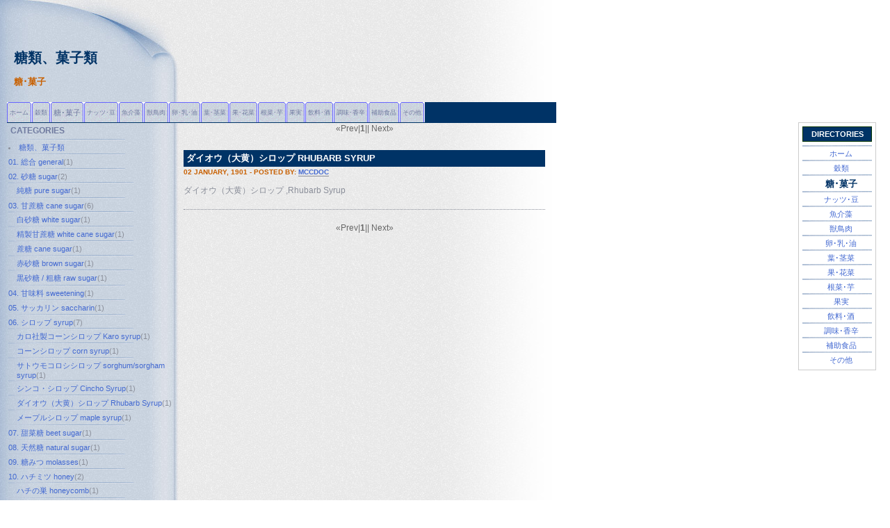

--- FILE ---
content_type: text/html; charset=UTF-8
request_url: http://caycefoods.realhealer.com/sugarsweet/category_33/subcategory_104/
body_size: 3203
content:
<!DOCTYPE html PUBLIC "-//W3C//DTD XHTML 1.0 Transitional//EN"
"http://www.w3.org/TR/xhtml1/DTD/xhtml1-transitional.dtd">
<html xmlns="http://www.w3.org/1999/xhtml" xml:lang="ru" lang="ru">
<head>
<meta name="name" content="糖･菓子" />
<meta name="keywords" content="skins, Suvoroff, nucleus cms" />
<meta http-equiv="Pragma" content="no-cache" />
<meta http-equiv="Content-Type" content="text/html; charset=iso-8859-1" />
<meta http-equiv="Cache-Control" content="no-cache, must-revalidate" />
<meta http-equiv="Expires" content="-1" />
<link rel="stylesheet" type="text/css" href="http://caycefoods.realhealer.com/skins/dusplic3/style.css" />
<link rel="alternate" type="application/rss+xml" title="RSS" href="xml-rss2.php" />
<link rel="EditURI" type="application/rsd+xml" title="RSD" href="rsd.php" />
<link rel="shortcut icon" href="http://caycefoods.realhealer.com/skins/dusplic3/favicon.ico" />
<link rel="icon" href="http://caycefoods.realhealer.com/skins/dusplic3/favicon.ico" />
<meta name="description" content="糖類、菓子類" />
<title>糖･菓子 - 糖類、菓子類</title></head>
<body>
<div id="header">
 <h1>糖類、菓子類</h1>
 <h3>糖･菓子</h3>
            <div id="tabholder">
        <div id="tabs8">
         <ul class="nobullets">
<li><a href="http://caycefoods.realhealer.com/"><span>ホーム</span></a></li>
<li><a href="http://caycefoods.realhealer.com/cereal/blog/2"><span>穀類</span></a></li>
<li><a href="http://caycefoods.realhealer.com/sugarsweet/blog/3"style="font-size:120%;font-weight:bold;color:#003366;text-decoration:none"><span>糖･菓子</span></a></li>
<li><a href="http://caycefoods.realhealer.com/nutsbean/blog/4"><span>ナッツ･豆</span></a></li>
<li><a href="http://caycefoods.realhealer.com/seafood/blog/5"><span>魚介藻</span></a></li>
<li><a href="http://caycefoods.realhealer.com/meat/blog/6"><span>獣鳥肉</span></a></li>
<li><a href="http://caycefoods.realhealer.com/dairyoil/blog/7"><span>卵･乳･油</span></a></li>
<li><a href="http://caycefoods.realhealer.com/leafstem/blog/8"><span>葉･茎菜</span></a></li>
<li><a href="http://caycefoods.realhealer.com/fruitveg/blog/9"><span>果･花菜</span></a></li>
<li><a href="http://caycefoods.realhealer.com/root/blog/10"><span>根菜･芋</span></a></li>
<li><a href="http://caycefoods.realhealer.com/fruit/blog/11"><span>果実</span></a></li>
<li><a href="http://caycefoods.realhealer.com/beverage/blog/12"><span>飲料･酒</span></a></li>
<li><a href="http://caycefoods.realhealer.com/season/blog/13"><span>調味･香辛</span></a></li>
<li><a href="http://caycefoods.realhealer.com/supplement/blog/14"><span>補助食品</span></a></li>
<li><a href="http://caycefoods.realhealer.com/other/blog/15"><span>その他</span></a></li>
</ul>

        </div>
            </div>
</div>
<div id="header2">
<div id="left_side">
<div class="boxed">
<h2 class="heading">Categories</h2>
<div class="content">
<li><a href="http://caycefoods.realhealer.com/sugarsweet">糖類、菓子類</a></li>

<ul class="nobullets">
<li><a href="http://caycefoods.realhealer.com/sugarsweet/category_3/">01. 総合 general</a>(1)</li>
<li><a href="http://caycefoods.realhealer.com/sugarsweet/category_29/">02. 砂糖 sugar</a>(2)<ul>
<li><a href="http://caycefoods.realhealer.com/sugarsweet/category_29/subcategory_94/">純糖 pure sugar</a>(1)</li>
</ul>
</li>
<li><a href="http://caycefoods.realhealer.com/sugarsweet/category_30/">03. 甘蔗糖 cane sugar</a>(6)<ul>
<li><a href="http://caycefoods.realhealer.com/sugarsweet/category_30/subcategory_99/">白砂糖 white sugar</a>(1)</li>
<li><a href="http://caycefoods.realhealer.com/sugarsweet/category_30/subcategory_98/">精製甘蔗糖 white cane sugar</a>(1)</li>
<li><a href="http://caycefoods.realhealer.com/sugarsweet/category_30/subcategory_97/">蔗糖 cane sugar</a>(1)</li>
<li><a href="http://caycefoods.realhealer.com/sugarsweet/category_30/subcategory_96/">赤砂糖 brown sugar</a>(1)</li>
<li><a href="http://caycefoods.realhealer.com/sugarsweet/category_30/subcategory_95/">黒砂糖 / 粗糖 raw sugar</a>(1)</li>
</ul>
</li>
<li><a href="http://caycefoods.realhealer.com/sugarsweet/category_31/">04. 甘味料 sweetening</a>(1)</li>
<li><a href="http://caycefoods.realhealer.com/sugarsweet/category_32/">05. サッカリン saccharin</a>(1)</li>
<li class="current"
><a href="http://caycefoods.realhealer.com/sugarsweet/category_33/">06. シロップ syrup</a>(7)<ul>
<li><a href="http://caycefoods.realhealer.com/sugarsweet/category_33/subcategory_100/">カロ社製コーンシロップ Karo syrup</a>(1)</li>
<li><a href="http://caycefoods.realhealer.com/sugarsweet/category_33/subcategory_101/">コーンシロップ corn syrup</a>(1)</li>
<li><a href="http://caycefoods.realhealer.com/sugarsweet/category_33/subcategory_102/">サトウモコロシシロップ sorghum/sorgham syrup</a>(1)</li>
<li><a href="http://caycefoods.realhealer.com/sugarsweet/category_33/subcategory_103/">シンコ・シロップ Cincho Syrup</a>(1)</li>
<li class="current"
><a href="http://caycefoods.realhealer.com/sugarsweet/category_33/subcategory_104/">ダイオウ（大黄）シロップ  Rhubarb Syrup</a>(1)</li>
<li><a href="http://caycefoods.realhealer.com/sugarsweet/category_33/subcategory_105/">メープルシロップ maple syrup</a>(1)</li>
</ul>
</li>
<li><a href="http://caycefoods.realhealer.com/sugarsweet/category_34/">07. 甜菜糖 beet sugar</a>(1)</li>
<li><a href="http://caycefoods.realhealer.com/sugarsweet/category_35/">08. 天然糖 natural sugar</a>(1)</li>
<li><a href="http://caycefoods.realhealer.com/sugarsweet/category_36/">09. 糖みつ molasses</a>(1)</li>
<li><a href="http://caycefoods.realhealer.com/sugarsweet/category_37/">10. ハチミツ honey</a>(2)<ul>
<li><a href="http://caycefoods.realhealer.com/sugarsweet/category_37/subcategory_106/">ハチの巣 honeycomb</a>(1)</li>
</ul>
</li>
<li><a href="http://caycefoods.realhealer.com/sugarsweet/category_38/">11. ブドウ糖 glucose/grape sugar </a>(1)</li>
<li><a href="http://caycefoods.realhealer.com/sugarsweet/category_39/">12. メープル maple</a>(2)<ul>
<li><a href="http://caycefoods.realhealer.com/sugarsweet/category_39/subcategory_107/">メープルシュガー maple sugar</a>(1)</li>
</ul>
</li>
<li><a href="http://caycefoods.realhealer.com/sugarsweet/category_40/">13. アイス ice</a>(2)<ul>
<li><a href="http://caycefoods.realhealer.com/sugarsweet/category_40/subcategory_108/">アイスクリーム ice cream</a>(1)</li>
</ul>
</li>
<li><a href="http://caycefoods.realhealer.com/sugarsweet/category_41/">14. キャンディー candy</a>(3)<ul>
<li><a href="http://caycefoods.realhealer.com/sugarsweet/category_41/subcategory_110/">ハードキャンディー hard candy</a>(1)</li>
<li><a href="http://caycefoods.realhealer.com/sugarsweet/category_41/subcategory_109/">氷砂糖 rock candy</a>(1)</li>
</ul>
</li>
<li><a href="http://caycefoods.realhealer.com/sugarsweet/category_42/">15. シャーベット fruit sherbet</a>(1)</li>
<li><a href="http://caycefoods.realhealer.com/sugarsweet/category_43/">16. ジャム jam</a>(1)</li>
<li><a href="http://caycefoods.realhealer.com/sugarsweet/category_44/">17. シャルロット charlotte russe</a>(1)</li>
<li><a href="http://caycefoods.realhealer.com/sugarsweet/category_45/">18. ジャンケット junket</a>(1)</li>
<li><a href="http://caycefoods.realhealer.com/sugarsweet/category_46/">19. スイーツ sweet</a>(1)</li>
<li><a href="http://caycefoods.realhealer.com/sugarsweet/category_47/">20. ゼリー jelly / jello</a>(1)</li>
<li><a href="http://caycefoods.realhealer.com/sugarsweet/category_48/">21. チョコレート chocolate</a>(3)<ul>
<li><a href="http://caycefoods.realhealer.com/sugarsweet/category_48/subcategory_433/">カカオ豆 cocoa bean </a>(1)</li>
<li><a href="http://caycefoods.realhealer.com/sugarsweet/category_48/subcategory_111/">ミルクチョコレート milk chocolate</a>(1)</li>
</ul>
</li>
<li><a href="http://caycefoods.realhealer.com/sugarsweet/category_49/">22. 糖果 candied fruits</a>(1)</li>
<li><a href="http://caycefoods.realhealer.com/sugarsweet/category_50/">23. ビスケット biscuits</a>(3)<ul>
<li><a href="http://caycefoods.realhealer.com/sugarsweet/category_50/subcategory_112/">ティービスケット Tea Biscuit</a>(1)</li>
<li><a href="http://caycefoods.realhealer.com/sugarsweet/category_50/subcategory_113/">ラクサビスケット Laxa Biscuit</a>(1)</li>
</ul>
</li>
<li><a href="http://caycefoods.realhealer.com/sugarsweet/category_51/">24. ピーナッツブリトル peanut brittle</a>(1)</li>
<li><a href="http://caycefoods.realhealer.com/sugarsweet/category_52/">25. ブランマンジェ blancmange</a>(1)</li>
<li><a href="http://caycefoods.realhealer.com/sugarsweet/category_53/">26. ペストリー pastry</a>(1)</li>
<li><a href="http://caycefoods.realhealer.com/sugarsweet/category_54/">27. ポン菓子 puffed oat,rice,wheat,corn </a>(5)<ul>
<li><a href="http://caycefoods.realhealer.com/sugarsweet/category_54/subcategory_114/">ポン菓子（オート） puffed oat</a>(1)</li>
<li><a href="http://caycefoods.realhealer.com/sugarsweet/category_54/subcategory_115/">ポン菓子（コーン） puffed corn</a>(1)</li>
<li><a href="http://caycefoods.realhealer.com/sugarsweet/category_54/subcategory_116/">ポン菓子（小麦） puffed wheat</a>(1)</li>
<li><a href="http://caycefoods.realhealer.com/sugarsweet/category_54/subcategory_117/">ポン菓子（米） puffed rice</a>(1)</li>
</ul>
</li>
<li><a href="http://caycefoods.realhealer.com/sugarsweet/category_55/">28. マーマレード marmalade</a>(1)</li>
<li><a href="http://caycefoods.realhealer.com/sugarsweet/category_56/">29. 蒸しだんご dumplings</a>(1)</li>
</ul>

</div>
</div>





<div class="boxed">
<h2 class="heading">Archives</h2>
<div class="content">
<ul>
<li><a title="Full archives" href="http://caycefoods.realhealer.com/sugarsweet/category_33/archives/">Full archives</a></li>




</ul>
</div>
</div>

<div class="boxed">
<h2 class="heading">Linked</h2>
<div class="content">
<ul>
<li><a href="https://edgarcayce.jp" target="_blank">日本エドガー・ケイシーセンター</a></li>
<li><a href="https://www.edgarcayce.org" target="_blank">Edgar Cayce's A.R.E.</a></li>
<li><a href="http://www.caycegoods.com" target="_blank">テンプルビューティフル</a></li>
<li><a href="http://www.totalharmony4jp.com" target="_blank">トータルハーモニー</a></li>
<li><a href="http://www.cureandrelief.com" target="_blank">キュアアンドリリーフセンター</a></li>
</div>

<div class="boxed">
<h2 class="heading">Search</h2>
<div class="content">
<div class="search">
<form method="get" action="http://caycefoods.realhealer.com/sugarsweet">
	<div class="searchform">
<input type="hidden" name="amount" value="0" />
<input type="hidden" name="blogid" value="3" />
		<input type="text" name="query" placeholder="検索キーワード" class="formfield" size="10" maxlength="60" accesskey="4" value="" />
		<input type="submit" value="検索" class="formbutton" />
	</div>
</form>

</div>
</div>
</div>
</div>
</div>

</div>
<div id="right_side">
<center>
<div class="boxed">
<h3 class="heading">Directories</h3>
<ul class="nobullets">
<li><a href="http://caycefoods.realhealer.com/"><span>ホーム</span></a></li>
<li><a href="http://caycefoods.realhealer.com/cereal/blog/2"><span>穀類</span></a></li>
<li><a href="http://caycefoods.realhealer.com/sugarsweet/blog/3"style="font-size:120%;font-weight:bold;color:#003366;text-decoration:none"><span>糖･菓子</span></a></li>
<li><a href="http://caycefoods.realhealer.com/nutsbean/blog/4"><span>ナッツ･豆</span></a></li>
<li><a href="http://caycefoods.realhealer.com/seafood/blog/5"><span>魚介藻</span></a></li>
<li><a href="http://caycefoods.realhealer.com/meat/blog/6"><span>獣鳥肉</span></a></li>
<li><a href="http://caycefoods.realhealer.com/dairyoil/blog/7"><span>卵･乳･油</span></a></li>
<li><a href="http://caycefoods.realhealer.com/leafstem/blog/8"><span>葉･茎菜</span></a></li>
<li><a href="http://caycefoods.realhealer.com/fruitveg/blog/9"><span>果･花菜</span></a></li>
<li><a href="http://caycefoods.realhealer.com/root/blog/10"><span>根菜･芋</span></a></li>
<li><a href="http://caycefoods.realhealer.com/fruit/blog/11"><span>果実</span></a></li>
<li><a href="http://caycefoods.realhealer.com/beverage/blog/12"><span>飲料･酒</span></a></li>
<li><a href="http://caycefoods.realhealer.com/season/blog/13"><span>調味･香辛</span></a></li>
<li><a href="http://caycefoods.realhealer.com/supplement/blog/14"><span>補助食品</span></a></li>
<li><a href="http://caycefoods.realhealer.com/other/blog/15"><span>その他</span></a></li>
</ul>

</center>
</div>

</div>





<div id="center">
<div class="pageswitch">
<span class="npsb_prevnolink">«Prev</span>|<strong>1</strong>|| <span class="npsb_nextnolink">Next»</span>
</div>
<div class="post">
<h2 class="title">ダイオウ（大黄）シロップ Rhubarb Syrup</h2>
<h3 class="posted">02 January, 1901 - Posted by: <a title="mccdoc" href="http://caycefoods.realhealer.com/sugarsweet/member/mccdoc.html">mccdoc</a></h3>
ダイオウ（大黄）シロップ ,Rhubarb Syrup
<div class="meta">
<p></p>
</div>
</div>
<div class="pageswitch">
<span class="npsb_prevnolink">«Prev</span>|<strong>1</strong>|| <span class="npsb_nextnolink">Next»</span>
</div>

</div>

<div id="footer">
<p>&copy; 2007 yoursite.com<br />
Designed by <a target="_blank" href="http://www.freecsstemplates.org/"><strong>Free CSS Templates</strong></a><br />Ported to Nucleus CMS: <a target="_blank" href="http://stroisnami.org" title="Build and repair"><strong>Suvoroff</strong></a></p>
</div>
</body>
</html>

--- FILE ---
content_type: text/css
request_url: http://caycefoods.realhealer.com/skins/dusplic3/style.css
body_size: 2051
content:
/*
Design by Free CSS Templates
http://www.freecsstemplates.org
Released for free under a Creative Commons Attribution 2.5 License
*/

body {
      margin: 0 20px 0 0;
	padding: 0;
	background: #FFFFFF url(images/img1.jpg) repeat-y;
	font: 11px "Trebuchet MS", Arial, Helvetica, sans-serif;
	color: #8A8E99;
}

form {
	margin: 0;
	padding: 0;
}

h1 {
	text-transform: uppercase;
	color: #003366;
}

h2 {
	text-transform: uppercase;
	color: #6F7A9F;
}
h3 {
	text-transform: uppercase;
	color: #c86000;
}
h4, h5, h6{
	text-transform: uppercase;
	color: #1D6E68;
}


a {
	border-bottom: 1px solid #8A8E99;
	text-decoration: none;
	color: #4369D1;
}

a:hover {
	border: none;
}


/* Boxed */

.boxed {
}

.boxed .heading {
	margin: 0;
	padding: 5px 15px 5px 15px;
	font-size: 12px;
}

.boxed .content {
	padding-bottom: 20px;
	background: url(images/img32.jpg) no-repeat left bottom;
}

.boxed ul {
	margin: 0;
	padding: 0;
	list-style: none;
}

.boxed li {
	padding: 5px 1px 1px 12px;
	background: url(images/img43.jpg) no-repeat;
}

.boxed a {
	border: none;
}

/* Header */

#header {
	position: relative;
	width: 780px;
	height: 90px;
	padding: 70px 0 0 20px;
	background: url(images/img2.jpg) no-repeat;
}

#header2 {
	position: relative;
	width: 780px;
}


#header h1 {
	margin: 0 0 3px 0;
	padding: 0;
	font-size: 20px;
}

#header h2 {
	margin: -.85em 0 0 2px;
	padding: 5px;
      font: 90% 11px;
}

#header a {
	border: none;
	color: #6F7A9F;
}

/* Posts */

#posts {
	float: left;
	width: 500px;
	position: absolute;
	left: 260px;
	top: 0;
	margin: 160px 20px 0 0;
      text-align: left;
}

.post {
	margin-bottom: 10px;
	padding-bottom: 10px;
	border-bottom: 1px dotted #8A8E99;
}

.title {
	margin: 0;
	font-size: 14px;
}

.posted {
	margin-top: 0;
	font-size: .8em;
}

.meta {
	font-size: .8em;
}

/* Footer */

#footer {
	clear: both;
}

#footer p {
      text-align: left;
	padding: 20px 0 0 30px;
	font-size: .7em;
}

#footer a {
	text-decoration:none;
	color: #8A8E99;
}

.content .counters {
	margin:10px 0 20px 0;
}

.content img {
	display:block;
	margin:0 0 3px 65px;
}

.comments {
	margin: 20px 10px 20px 0;
	padding:0 5px 10px 5px;
	border:1px solid #cbcbcb;
	background:#f8f8f8;
}

/* Nucleus CMS stuff. Edited by Suvoroff (http://nucleus.com.ru) */

.search form {
	padding: 0 30px 0 40px;
}

.searchform .formfield {
	width: 140px;
	padding: 2px 5px;
	background: url(images/img5.jpg);
	border: none;
	border-top: 1px solid #638DBD;
	border-left: 1px solid #638DBD;
	font-family: "Trebuchet MS", Arial, Helvetica, sans-serif;
	font-weight: bold;
	color: #8A8E99;
}
	
.searchform .formbutton {
	display:none;
}

.formbutton {
	font: bold 12px Arial, Sans-serif; 
	height: 20px;
	margin: 2px 5px 2px 0px;
	padding:1px 5px;
	background-color:#fafafa;
	border:1px solid #A1A1A1;
	color:#707070;
}

.formbutton:hover {
	background-color:#f5f5f5;
	border:1px solid #A1A1A1;
	color:#353535;
}

.formfield {
	background: url(images/img5.jpg);
	border:1px solid #8b8b8b;
	padding:3px 1px;
	font-family: "Trebuchet MS", Arial, Helvetica, sans-serif;
	font-weight: bold;
	color: #8A8E99;
}

#nucleus_lf_pwd {
	width:100px;
	font-size:10px;
	margin:2px;
}

#nucleus_lf_name {
	width:100px;
	font-size:10px;
	margin:2px;
}

#nucleus_lf_shared {
	margin:2px;
}

#nucleus_cf_body {
	width:300px;
}

#nucleus_cf_remember {
	margin:0px 3px 2px 0px;
}
* html #nucleus_cf_remember {
	margin:0px 3px -2px -3px;
}
#nucleus_cf_name, #nucleus_cf_mail, #nucleus_cf_verif {
    width: 300px;
    margin-right: 85px;
}
.forma {
	width:400px;
}

.commentform textarea, .commentform .formfield, .mailform textarea, .mailform .formfield {
    width: 300px;
    margin-right: 85px;
    margin-bottom:3px;
}

.commentform .formbutton {
    display:block;
}

.mailform {
	font-size:11px;
	font-family:Verdana;
}

.loginform {
	padding:3px;
}

.error {
	color: red;
	font-weight: bold;
}

.pageswitch {
	text-align:center;
	padding:3px;
	font-family: verdana, arial, sans-serif;
	color: #666;
	margin:15px 0 20px 0;
}

/* Content > Sidebar */

#sidebar {
	float: left;
	width: 260px;
	padding: 10px 10px 10px 10px;
}

#sidebar .title {
	border-bottom: 5px solid #5FC1BC;
}

#sidebar a {
	color: #1D6E68;
}
/* Content > Sidebar2 */

#sidebar2 {
	float: left;
	width: 260px;
	padding: 10px 20px 10px 5px;
}

#sidebar2 .title {
	border-bottom: 5px solid #B7D885;
}

#sidebar2 a {
	color: #1D6E68;
}

#sidebar2 ul {
	margin-left: 0;
	padding-left: 0;
	list-style: none;
}

#left_side {
  float: left;
  width:250px;
  border:0px dashed #cccccc;
}

#left_side h3 {
  margin-top:0px;
  margin-bottom:5px;
  font-family: verdana, arial, sans-serif;
  font-size: 11px;
  color: #ffffff;
  padding:4px;
  border: 1px solid #003300;
  background-color: #003366;
}

#left_side p {
  margin-top:5px;margin-bottom:15px;
  padding:4px;
  font-family: verdana, arial, sans-serif;
  font-size: 11px;
  line-height: 16px;
  color: #666666;
}


#right_side {
  float: right;
  width:100px;
  border:1px ridge #cccccc;
  padding: 5px 5px 5px 5px;
}	

#right_side h3 {
  margin-top:0px;
  margin-bottom:5px;
  font-family: verdana, arial, sans-serif;
  font-size: 11px;
  color: #ffffff;
  padding:4px;
  border: 1px solid #003300;
  background-color: #003366;
}

#right_side p {
  margin-top:5px;margin-bottom:10px;
  padding:4px;
  font-family: verdana, arial, sans-serif;
  font-size: 11px;
  line-height: 16px;
  color: #666666;
}

#right_side img {
	margin-bottom:3px;
}

#right_side form {
	margin-bottom:12px; 
}
* html #center {
  margin-left:260px;
  margin-right:120px;
  border:0px dashed #cccccc;
  margin-top:5px;margin-bottom:15px;
  padding:4px;
  font-family: verdana, arial, sans-serif;
  font-size: 1.1em;
  line-height: 16px;
  height:300px;
}

#center {
  margin-left:260px;
  margin-right:120px;
  width: 520px;
  border:0px dashed #cccccc;
  margin-top:-5px;margin-bottom:15px;
  padding:4px;
  font-family: verdana, arial, sans-serif;
  font-size: 1.1em;
  line-height: 16px;
  min-height:300px;
}

#center h2 {
  margin-top:0px;
  margin-bottom:0px;
  font-family: verdana, arial, sans-serif;
  font-size: 1.1em;
  color: #ffffff;
  padding:4px;
  border: 0px solid #003300;
  background-color: #003366;
}
/* This holds the tabs */
#tabholder
{
    width: auto;
}
/* CSS Tabs */
#tabs8 {
    margin: 20px 0 0px -10px;
    font-size:80%;
    line-height:20px;
    border-bottom:30px solid #003366;
}

#tabs8 ul {
    margin:0px;
    padding:0px 0px 0px 0px;
    list-style:none;
}

#tabs8 li {
    display:inline;
    margin:0;
    padding:0;

}

#tabs8 a {
    float:left;
    background:url("images/tableft802.gif") no-repeat left top;
    margin:0;
    padding:0 0 0 4px;
    text-decoration:none;
}

#tabs8 a span {
    float:left;
    display:block;
    background:url("images/tabright802.gif") no-repeat right top;
    padding:5px 5px 4px 0px;
    color:#6F7A9F;
    font-weight: normal;
}

/* Commented Backslash Hack hides rule from IE5-Mac \*/
#tabs8 a span {float:none;}
    /* End IE5-Mac hack */
    #tabs8 a:hover span {
    color:#591333;
}

#tabs8 a:hover {
    background-position:0% -42px;
}

#tabs8 a:hover span {
    background-position:100% -42px;
    color: #888;
}

#tabs8 .current a {
    background-position:0% -42px;
}
#tabs8 .current a:hover {
	text-decoration:underline;
}

#tabs8 .current a span {
    background-position:100% -42px;
    color: #888;
}
/* Content > subcategorylist */
#catname a {
	color: #003366;
}


